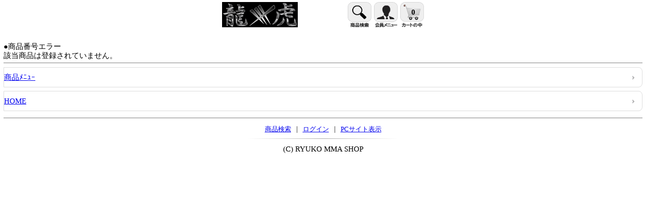

--- FILE ---
content_type: text/html
request_url: https://ryukomma.com/mmashop/k_shop.cgi?id=604
body_size: 1365
content:
<!DOCTYPE HTML>
<html lang="ja">
<head><meta charset="UTF-8">
<meta name="viewport" content="width=device-width,initial-scale=1.0,minimum-scale=1.0,maximum-scale=2.0,user-scalable=yes">
<link rel="stylesheet" href="smart/css/reset.css">
<link rel="stylesheet" href="smart/css/style.css">
<meta name='keywords' content="格闘技,柔術,道着,DVD,柔術衣,ラッシュガード,ファイトショーツ,道衣,胴着">
<meta name='description' content="ブラジリアン柔術衣をはじめ空手着や柔道着、ラッシュガード、ファイトショーツ、グローブ、レッグガード、Tシャツ、DVDなど格闘技・武道用品専門店">
<link rel="canonical" href="https://ryukomma.com/mmashop/k_shop.cgi">
<title>柔術及び格闘技･武道専門店 龍虎 MMA SHOP</title>
<script src="smart/js/jquery-3.3.1.min.js"></script>
<script src="smart/js/autoresize.jquery.js"></script>
</head>
<body bgcolor="#ffffff" style="background-color:#ffffff"><div style="font-size:15px;" id="whole_style"><div id="header">
<h1 style='text-align:center;'><a href="https://ryukomma.com/mmashop/k_shop.cgi?mode=home&amp;order=&amp;idname=&amp;pass=&amp;a8="><img src="./smart/images/title.png" width='150' alt="柔術及び格闘技･武道専門店 龍虎 MMA SHOP"></a></h1>
<div id="header_menu">
<a href="https://ryukomma.com/mmashop/k_shop.cgi?mode=menu"><img src="./smart/images/search.png" width='47' alt="商品検索"></a>
<a href="https://ryukomma.com/mmashop/k_shop.cgi?mode=mem_menu"><img src="./smart/images/member.png" width='47' alt="会員メニュー"></a>
<a href="https://ryukomma.com/mmashop/k_shop.cgi?mode=look" id='header_cartbox'><img src="./smart/images/intocart.png" width='47' alt="カートの中"><span id='goods_in_cart'>0</span></a>
</div>
</div>
<div id="content">
<br>●商品番号エラー
<br>該当商品は登録されていません。
<div style='height:5px;clear:both;'></div><div style='height:1px;background:gray;'></div><div style='height:5px;clear:both;'></div>
<a href="https://ryukomma.com/mmashop/k_shop.cgi?order=&amp;mode=menu&amp;idname=&amp;pass=&amp;a8=" accesskey='1' class='linkbox0'>商品ﾒﾆｭｰ</a><br>
<a href="https://ryukomma.com/mmashop/k_shop.cgi?mode=home&amp;order=&amp;idname=&amp;pass=&amp;a8=" accesskey='0' class='linkbox1'>HOME</a>
<script src="smart/js/autoresize.js"></script>
<script>var w=jQuery(window).width();if(Math.abs(window.orientation)==90){w=jQuery(window).height();;}document.cookie='screenW='+w;</script>
<div style='height:5px;clear:both;'></div><div style='height:1px;background:gray;'></div><div style='height:5px;clear:both;'></div><div style='width:100%;text-align:center;margin-top:8px;font-size:94%;'>
<div style='display:inline-block;'>
<a href="https://ryukomma.com/mmashop/k_shop.cgi?mode=menu" style='dispaly:inline-block;padding:6px;font-size:94%;'>商品検索</a> | <a href="https://ryukomma.com/mmashop/k_entry.cgi?order=&amp;idname=&amp;pass=&amp;a8=" style='dispaly:inline-block;padding:6px;font-size:94%;'>ログイン</a> | 
<a href="https://ryukomma.com/mmashop/index.cgi?display=pc" style='dispaly:inline-block;padding:6px;font-size:94%;'>PCサイト表示</a>
<hr style='width:300px;align:center;border: 0;height:1px;background: #aaa;background-image:-webkit-linear-gradient(left, #fff, #aaa, #fff);background-image:-moz-linear-gradient(left, #fff, #aaa, #fff);background-image:-ms-linear-gradient(left, #fff, #aaa, #fff);background-image:-o-linear-gradient(left, #fff, #aaa, #fff);margin: 10px 0 7px;'>
</div>
</div>
<div align='center' style='text-align:center;'>(C) RYUKO MMA SHOP</div></div></div></body></html>


--- FILE ---
content_type: application/javascript
request_url: https://ryukomma.com/mmashop/smart/js/autoresize.js
body_size: -35
content:
$('textarea').autoResize({
    animateDuration : 300
});